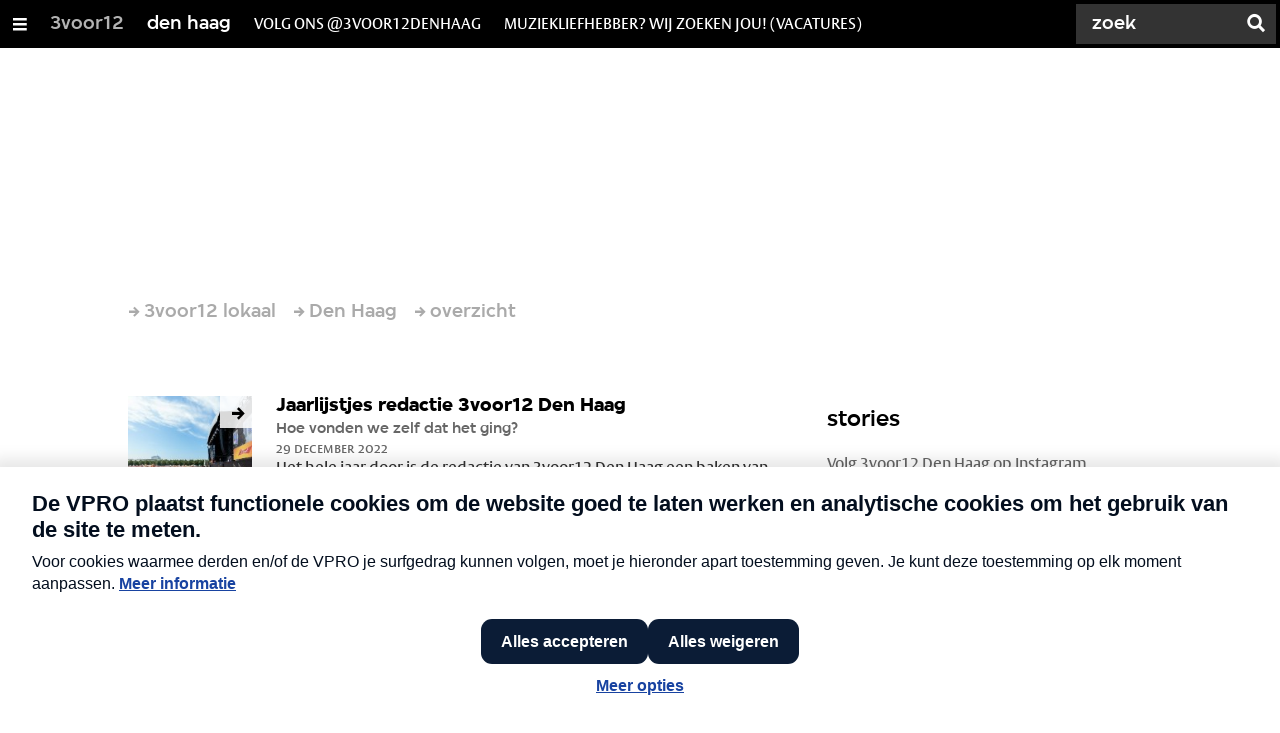

--- FILE ---
content_type: text/html;charset=UTF-8
request_url: https://3voor12.vpro.nl/lokaal/den-haag/artikelen/overzicht/2022.html
body_size: 13834
content:

<!DOCTYPE html>
<html lang="nl" class="primary-black logo-black">

<head>



    <title>2022 - Den Haag  - 3voor12</title>

    <meta charset="utf-8" >
    <meta name="viewport" content="width=device-width, initial-scale=1, maximum-scale=1">

    <meta http-equiv="x-ua-compatible" content="IE=edge">

    <script>
        window.VPRO_JS_BASE_PATH = "/.resources/vpro/themes/vpronl/js/";
        window.VPRO_MAGNOLIA_VERSION = "6.24.4";
    </script>






    <meta name="description" content="">

        <meta name="robots" content="all"/>

        <link rel="canonical" href="https://3voor12.vpro.nl/lokaal/den-haag/artikelen/overzicht/2022.html"/>




<meta property="og:title" content="2022 - Den Haag " />
<meta property="og:url" content="https://3voor12.vpro.nl/lokaal/den-haag/artikelen/overzicht/2022.html" />
<meta property="og:site_name" content="3voor12" />
<meta property="og:type" content="article" />
<meta property="og:locale" content="nl_NL" />
<meta property="twitter:card" content="summary_large_image" />
<meta property="twitter:site" content="@3voor12" />
<meta property="twitter:domain" content="3voor12.vpro.nl" />

    <meta name="domain:js" content="https://js.vpro.nl">
    <meta name="url:cas_server" content="">
    <meta name="url:cas_login" content="">
    <meta name="url:cas_logout" content="">



    <meta name="domain:npo-cookie-js" content="//cookie.vpro.nl/sites/VPRO/vpro.nl/ccm-wrapper_v1.1.js">
    <meta name="version:js" content="1.95">


    <meta name="site:api_profile" content="3voor12">
    <meta name="site:context" content="">
    <meta name="site:environment" content="productie">
    <meta name="site:paywall" content="false">
    <meta name="site:player_profile" content="3voor12">
    <meta name="site:root" content="/">

    <meta name="site:scheme" content="black">


    <meta name="site:ster" content="3voor12">
    <meta name="site:useraccounts" content="false">


    <meta property="fb:pages" content="38957713985" /> 
    <meta property="fb:pages" content="1514359382205347" /> 
    <meta property="fb:pages" content="146430658751826"> 
    <meta property="fb:pages" content="665910933577776"> 
    <meta property="fb:pages" content="307443277976"> 




            <meta name="url:dynamic_tag_page" content="/tag~tagstring~.html">

            <meta name="url:dynamic_update_page" content="/update~updateid~.html">


            <meta name="url:dynamic_author_page" content="/auteur~authorid~.html">


            <meta name="url:dynamic_media_page" content="/speel~mediaid~.html">


        <meta name="google-site-verification" content="m1Am7Celuy7CZSq_9okH4VCAz9pupEVBYmG0CiDQgPw" />

        <meta name="site:googleTagManagerId" content="GTM-TQ8LMS9" />







        <link
          href="/.resources/vpro/themes/vpronl/fonts/vpro_vesta/font.css"
          media="screen, projection, print"
          rel="preload"
          as="style"
          onload="this.onload=null;this.rel='stylesheet'"
        >



        <link
          href="/.resources/vpro/themes/vpronl/fonts/simplistic_sans/font.css"
          media="screen, projection, print"
          rel="preload"
          as="style"
          onload="this.onload=null;this.rel='stylesheet'"
        >



        <link
          href="/.resources/vpro/themes/vpronl/fonts/iconfont/1.22/font.css"
          media="screen, projection, print"
          rel="preload"
          as="style"
          onload="this.onload=null;this.rel='stylesheet'"
        >



        <link
          href="/.resources/vpro/themes/3v12/css/style.css"
          media="screen, projection, print"
          rel="stylesheet"
          as=""
          onload=""
        >





    <link rel="shortcut icon" type="image/ico" href="/.resources/vpro/favicons/3v12/favicon.ico"/>


    <script>
        (function () {
            try {
                window.VPRO_PIANOANALYTICS_TAGS = {"page":"2022","page_chapter1":"lokaal","page_chapter2":"den_haag","page_chapter3":"artikelen","platform":"site","c_nmo_02":0,"programma":"3voor12","publication_date":1640599624,"cms_id":"15ca6e1c-762c-4573-856e-d5c4d828912e"};
                window.VPRO_PIANOANALYTICS_LEVEL1 = 629898;
                window.VPRO_PIANOANALYTICS_BRAND = '3voor12';
            } catch ( e ) {
                throw new Error( 'Error initializing Piano analytics values' );
            }
        })();
    </script>


<script>
    // see https://npotag.npo-data.nl/docs/index.html for documentation on NPOTag
    // NPOTag replaces a mix op PianoAnalytics + NPO per february 2025
    // we decided not to change the PianoAnalytics naming because MGNL will be deleted per 2026

    let tag;

    function onTagReady() {
        let environment = 'dev';
                    environment = 'prod';

        if (typeof VPRO_PIANOANALYTICS_LEVEL1 !== 'undefined' &&
          !isNaN(VPRO_PIANOANALYTICS_LEVEL1) &&
          VPRO_PIANOANALYTICS_LEVEL1 > 0
        ) {
            const tagConfig = {
                brand: VPRO_PIANOANALYTICS_BRAND || 'VPRO',
                brand_id: VPRO_PIANOANALYTICS_LEVEL1 || 0,
                platform: VPRO_PIANOANALYTICS_TAGS.platform,
                platform_version: VPRO_MAGNOLIA_VERSION,
                environment: environment,
            };

            const pageObject = {
                page: VPRO_PIANOANALYTICS_TAGS.page || '',
                chapter_1: VPRO_PIANOANALYTICS_TAGS.page_chapter1 || '',
                chapter_2: VPRO_PIANOANALYTICS_TAGS.page_chapter2 || '',
                chapter_3: VPRO_PIANOANALYTICS_TAGS.page_chapter3 || '',
            };

            tag = npotag.newTag(tagConfig, [
                npotag.newGovoltePlugin(),
                npotag.newATInternetPlugin(),
            ]);

            const tracker = npotag.newPageTracker(tag, pageObject);
            tracker.pageView();
        }
    }
</script>

    <script src="https://npotag.npo-data.nl/prod/npo-tag.js" async onload="onTagReady()"></script>










        <!-- Google Tag Manager -->
        <script>
            window.googleAnalyticsOrTagManager = 'gtm';

                (function (w, d, s, l, i) {
                    w[l] = w[l] || [];
                    w[l].push({
                        'gtm.start': new Date().getTime(), event: 'gtm.js'
                    });
                    var f = d.getElementsByTagName(s)[0],
                            j = d.createElement(s), dl = l != 'dataLayer' ? '&l=' + l : '';
                    j.async = true;
                    j.id = 'gtm_script';
                    j.src = 'https://www.googletagmanager.com/gtm.js?id=' + i + dl;
                    f.parentNode.insertBefore(j, f);
                })(window, document, 'script', 'dataLayer', 'GTM-TQ8LMS9');

            var pageType = 'section/news';
            if (pageType) {
                window.dataLayer.push({'pageType': pageType});
                window.dataLayer.push({'dimension1': pageType});
            }

            var uuid = '15ca6e1c-762c-4573-856e-d5c4d828912e';

            if (uuid) {
                var crid = 'crid://vpro/website/' + uuid;
                window.dataLayer.push({'crid': crid});
                window.dataLayer.push({'dimension2': crid});
            }


        </script>
        <!-- End Google Tag Manager -->

</head>

    <body
      class="
              theme-white
              navigation-overlay-active navbar-active navbar-visible 
             
             
             
            "
    >

<nav id="navbar-container"
class="navbar-show subsite-navbar navbar-no-scrollinteraction">
<div id="navbar-header">
<div class="navbar-header-hamburger">
<div class="navbar-controls-hover">
<button class="glyph glyph-navigation"
aria-label="Open/Sluit Menu"
></button>
</div>
<div class="navbar-controls-click">
<button class="glyph glyph-navigation" aria-label="Open Menu"></button>
<button class="navbar-controls-click glyph glyph-close"
aria-label="Sluit Menu"
></button>
<div class="navbar-sitename"></div>
</div>
</div>
<ul class="navbar-toplevel">
<li class="navbar-toplevel-item">
<a
class="navbar-toplevel-link"
href="/"
data-gtm-attr-value="Den Haag -navbar-link-3voor12"
data-gtm-attr-name="internalLink"
>3voor12</a>
<ul class="navbar-sublevel">
<li class="navbar-sublevel-item">
<a
class="navbar-sublevel-link"
href="/"
>
home
</a>
</li>
<li class="navbar-sublevel-item">
<a
class="navbar-sublevel-link"
href="/artikelen.html"
>
Stories
</a>
</li>
<li class="navbar-sublevel-item">
<a
class="navbar-sublevel-link"
href="/media/overzicht/audio/radio.html"
>
Radio
</a>
</li>
<li class="navbar-sublevel-item">
<a
class="navbar-sublevel-link"
href="/media.html"
>
Audio en video
</a>
</li>
<li class="navbar-sublevel-item">
<a
class="navbar-sublevel-link"
href="/lokaal.html"
>
Lokaal
</a>
</li>
<li class="navbar-sublevel-item">
<a
class="navbar-sublevel-link"
href="/service.html"
>
FAQ
</a>
</li>
</ul>
</li>
<li class="navbar-toplevel-item">
<a
class="navbar-toplevel-link"
href="/lokaal/den-haag.html"
data-gtm-attr-value="Den Haag -navbar-link-den haag"
data-gtm-attr-name="internalLink"
>den haag</a>
<ul class="navbar-sublevel">
<li class="navbar-sublevel-item">
<a
class="navbar-sublevel-link"
href="/lokaal/den-haag.html"
>
home
</a>
</li>
<li class="navbar-sublevel-item">
<a
class="navbar-sublevel-link"
href="/lokaal/den-haag/artikelen.html"
>
Stories
</a>
</li>
<li class="navbar-sublevel-item">
<a
target="_top" class="navbar-sublevel-link" href="https://3voor12.vpro.nl/tag~ohjajoh~.html"
>
Oh Ja Joh?!
</a>
</li>
<li class="navbar-sublevel-item">
<a
class="navbar-sublevel-link"
href="/lokaal/den-haag/haagse-concertagenda.html"
>
Concert- en festivalagenda
</a>
</li>
<li class="navbar-sublevel-item">
<a
class="navbar-sublevel-link"
href="/lokaal/den-haag/vacature.html"
>
Vacatures
</a>
</li>
<li class="navbar-sublevel-item">
<a
class="navbar-sublevel-link"
href="/lokaal/den-haag/over-3voor12-den-haag.html"
>
Over 3voor12 Den Haag
</a>
</li>
</ul>
</li>
<li class="navbar-toplevel-item">
<a
class="navbar-toplevel-link"
href="/lokaal/den-haag.html"
data-gtm-attr-value="Den Haag -navbar-link-volg ons @3voor12denhaag"
data-gtm-attr-name="internalLink"
>volg ons @3voor12denhaag</a>
<ul class="navbar-sublevel">
<li class="navbar-sublevel-item">
<a
target="_top" class="navbar-sublevel-link" href="https://www.instagram.com/3voor12denhaag/"
>
Instagram | @3voor12DenHaag
</a>
</li>
<li class="navbar-sublevel-item">
<a
target="_top" class="navbar-sublevel-link" href="https://www.facebook.com/3VOOR12DenHaag"
>
Facebook | 3VOOR12DenHaag
</a>
</li>
<li class="navbar-sublevel-item">
<a
target="_top" class="navbar-sublevel-link" href="https://open.spotify.com/playlist/08CCZHkBxtSwBZzG7ihwSQ?si=677ade0bec30424d"
>
Spotify | #muziekuitdehofstad
</a>
</li>
<li class="navbar-sublevel-item">
<a
class="navbar-sublevel-link"
href="/lokaal/den-haag/over-3voor12-den-haag.html"
>
Contact met de redactie
</a>
</li>
</ul>
</li>
<li class="navbar-toplevel-item">
<a
class="navbar-toplevel-link"
href="/lokaal/den-haag/vacature.html"
data-gtm-attr-value="Den Haag -navbar-link-muziekliefhebber? wij zoeken jou! (vacatures)"
data-gtm-attr-name="internalLink"
>muziekliefhebber? wij zoeken jou! (vacatures)</a>
<ul class="navbar-sublevel">
<li class="navbar-sublevel-item">
<a
class="navbar-sublevel-link"
href="/lokaal/den-haag/vacature.html"
>
Vacature: Schrijver
</a>
</li>
<li class="navbar-sublevel-item">
<a
class="navbar-sublevel-link"
href="/lokaal/den-haag/vacature.html"
>
Vacature: fotograaf
</a>
</li>
<li class="navbar-sublevel-item">
<a
class="navbar-sublevel-link"
href="/lokaal/den-haag/vacature.html"
>
Vacature: planner
</a>
</li>
<li class="navbar-sublevel-item">
<a
class="navbar-sublevel-link"
href="/lokaal/den-haag/vacature.html"
>
Vacature: eindredacteur
</a>
</li>
<li class="navbar-sublevel-item">
<a
class="navbar-sublevel-link"
href="/lokaal/den-haag/vacature.html"
>
Vacature: socials-expert
</a>
</li>
</ul>
</li>
<!-- navigation-overlay-footer.ftl -->
<div class="navbar-footer-container">
<div class="navbar-footer">
<div class="navbar-footer-link-container">
<!-- navigation-overlay-footer-area.ftl -->
<div class="navbar-footer-link">
<div class="col col-3-1">
<div class="footer-text-image">
<div class="footer-text-image-content">
<a href="https://open.spotify.com/playlist/08CCZHkBxtSwBZzG7ihwSQ?si=2775a901424d4dd7" class="footer-text-image-link">
<img loading="lazy" decoding="async" class="footer-text-image-image" src="/dam/jcr:99f15d62-8e5d-41d3-8ab9-142fe5ee2131/icon-24-spotify-mono.png" alt="3voor12 Den Haag #muziekuitdehofstad" title="3voor12 Den Haag #muziekuitdehofstad" />
</a>
</div>
</div>
</div>
</div>
<div class="navbar-footer-link">
<div class="col col-3-1">
<div class="footer-text-image">
<div class="footer-text-image-content">
<a href="https://www.instagram.com/3voor12denhaag/" class="footer-text-image-link">
<img loading="lazy" decoding="async" class="footer-text-image-image" src="/dam/jcr:71fd4328-b063-4547-bf59-51bd046132ea/icon-24-instagram-mono.png" alt="@3voor12Den Haag op Instagram" title="@3voor12Den Haag op Instagram" />
</a>
</div>
</div>
</div>
</div>
<div class="navbar-footer-link">
<div class="col col-3-1">
<div class="footer-text-image">
<div class="footer-text-image-content">
<a href="https://www.facebook.com/3VOOR12DenHaag" class="footer-text-image-link">
<img loading="lazy" decoding="async" class="footer-text-image-image" src="/dam/jcr:b6a5b163-2a9e-40a2-bb7c-4e806c9a80c8/icon-24-facebook-mono.png" alt="3voor12 Den Haag op Facebook" title="3voor12 Den Haag op Facebook" />
</a>
</div>
</div>
</div>
</div>
<div class="navbar-footer-link">
<div class="col col-3-1">
<div class="footer-text-image">
<div class="footer-text-image-content">
<a href="https://3voor12.vpro.nl/lokaal/den-haag/over-3voor12-den-haag.html" class="footer-text-image-link">
<img loading="lazy" decoding="async" class="footer-text-image-image" src="/dam/jcr:f940d795-9fdc-4d8b-9159-eef2a644bcfe/icon-24-email-mono.png" alt="Contact met de redactie" title="Contact met de redactie" />
</a>
</div>
</div>
</div>
</div>
<div class="navbar-footer-link">
<div class="col col-3-1">
<div class="footer-text-image">
<div class="footer-text-image-content">
<a href="https://rs.vpro.nl/v3/api/feeds/3voor12/section/3voor12%20Den%20Haag" class="footer-text-image-link">
<img loading="lazy" decoding="async" class="footer-text-image-image" src="/dam/jcr:4ab331e7-d416-450b-9842-57818bf87e41/icon-24-rss-mono.png" alt="3voor12 Den Haag RSS-feed" title="3voor12 Den Haag RSS-feed" />
</a>
</div>
</div>
</div>
</div>
<!-- /navigation-overlay-footer-area.ftl -->
</div>
</div>
</div>
<!-- navigation-overlay-footer.ftl -->
</ul>
<div class="navbar-toplevel-extras">
<div class="navbar-toplevel-search">
<div class="navbar-controls-hover">
<form class="navbar-toplevel-search-form" method="get" action="/zoeken.html">
<input class="navbar-toplevel-search-input"
type="text"
name="q"
placeholder="Zoek"
value=""
autocomplete="off"
aria-label="Zoek" />
</form>
<button class="glyph glyph-search"
aria-label="Zoek"
></button>
</div>
<span class="navbar-controls-click">
<i class="glyph glyph-search "></i>
<i class="glyph glyph-close navbar-toplevel-close-search"></i>
</span>
<div class="navbar-toplevel-search-suggest-container vas-suggestions"></div>
</div>
</div>
<div class="navbar-search-container">
<div class="navbar-search">
<div class="navbar-search-form-title">
Zoek
</div>
<form class="navbar-search-form" method="get" action="/zoeken.html">
<div class="navbar-search-form-container">
<div class="navbar-search-form-input-container">
<input class="navbar-search-form-input"
aria-label="Zoek"
type="text" name="q" value="" autocomplete="off" />
<div class="navbar-search-suggest-container vas-suggestions"></div>
</div>
<button class="navbar-search-form-submit"
aria-label="Zoek"
type="submit">
<span class="navbar-search-form-submit-label">Zoek</span>
<i class="navbar-search-form-submit-glyph glyph glyph-search glyph-color-white"></i>
</button>
</div>
</form>
</div>
</div>
</div>
<div class="navbar-container-background"></div>
</nav>
<!-- page with active campaign : none -->
<!-- page with disabled campaign : none -->
<div id="loading-overlay" class="generic-overlay component-theme bg-black" data-open-class="generic-overlay-open">
<div class="generic-overlay-backdrop bg-black" data-action="close"></div>
<div class="generic-overlay-container">
<div class="generic-overlay-content" data-type="content">
<div class="generic-overlay-loader theme-loader"></div>
</div>
</div>
</div>
<header class="simple-header simple-">
<div class="simple-header-images bg-darkblack ">
<!-- Replace by using model.headerImagesMetadata which is a list of imageMetadata -->
</div>
<div class="logo-container">
<div class="site-logo lazy-background-image" data-image="/dam/jcr:4f51e1d8-973b-4fa7-b361-f03d96537e24/logo-3voor12-den-haag.png"></div>
<div class="simple-header-home-link-container grid">
<a class="simple-header-home-link" href="/lokaal/den-haag.html"></a>
</div>
</div>
</header>
<section class="simple-platform"></section>
<main role="main" class="main news-overview-main">
<div class="grid theme-background">
<nav aria-label="Breadcrumb" class="breadcrumb-content">
<h4 class="breadcrumb-title">U bent hier:</h4>
<div class="breadcrumb-list-container" data-overflow-parent="breadcrumb-list-overflow">
<ol class="breadcrumb-list" data-overflow="" vocab="http://schema.org/" typeof="BreadcrumbList">
<li property="itemListElement" typeof="ListItem">
<a property="item" typeof="WebPage" href="/lokaal.html" class="breadcrumb-link">
<span property="name"> 3voor12 lokaal </span>
</a>
<meta property="position" content="1" />
</li>
<li property="itemListElement" typeof="ListItem">
<a property="item" typeof="WebPage" href="/lokaal/den-haag.html" class="breadcrumb-link">
<span property="name"> Den Haag </span>
</a>
<meta property="position" content="2" />
</li>
<li property="itemListElement" typeof="ListItem">
<a property="item" typeof="WebPage" href="/lokaal/den-haag/artikelen/overzicht.html" class="breadcrumb-link">
<span property="name"> overzicht </span>
</a>
<meta property="position" content="3" />
</li>
</ol>
</div>
</nav>
<div class="grid-gutter">
<div class="col col-3-2">
<h1 class="news-overview-title h2 theme-title "></h1>
<div class="news-overview">
<ul id="browsable-news-overview" class="overview">
<li>
<a class="complex-teaser overview-link
complex-teaser-type-article"
href="/lokaal/den-haag/artikelen/overzicht/2022/december/Jaarlijstje-redactie-3voor12-Den-Haag.html"
title="Jaarlijstjes redactie 3voor12 Den Haag - Hoe vonden we zelf dat het ging?"
>
<div class="complex-teaser-meta">
<div class="complex-teaser-image-container">
<div class="complex-teaser-image ">
<img loading="lazy" decoding="async" src="/.imaging/mte/3v12/vtkteaser-complex/dam/3voor12-lokaal-den-haag/den-haag/2022/juni/Parkpop22/Parkpop_Maarten/2022061216_00_483859.jpg/jcr:content/2022061216_00_483859.jpg" />
</div>
<span class="complex-teaser-type-icon"><i class="icon sprite-medium"></i></span>
</div>
</div>
<div class="complex-teaser-content">
<article>
<h4 class="complex-teaser-title theme-title ">Jaarlijstjes redactie 3voor12 Den Haag </h4>
<strong class="complex-teaser-kicker h6 theme-subtitle ">Hoe vonden we zelf dat het ging?</strong>
<div class="complex-teaser-data data theme-data ">29 december 2022</div>
<p class="complex-teaser-summary theme-text ">Het hele jaar door is de redactie van 3voor12 Den Haag een baken van objectiviteit. Elk woord wordt op de weegschaal gelegd en iedere mening wordt besproken voor deze online gaat. Daarmee zorgen wij ervoor dat elke vorm van vriendjespolitiek, elke persoonlijke vete en iedere onnodig kritische noot de publicatie niet haalt. Echter mag de redactie één keer in het jaar diens eigen wansmaak spuien, als we onze jaarlijstjes presenteren. Die lijstjes lees je hier. </p>
</article>
</div>
</a>
</li>
<li>
<a class="complex-teaser overview-link
complex-teaser-type-article"
href="/lokaal/den-haag/artikelen/overzicht/2022/Oh-Ja-Joh-/Oh-Ja-Joh---Met-Jelle-Scholtes.html"
title="Oh Ja Joh?! Met Jelle Scholtes - Bekende Haagse koppen in de schijnwerpers"
>
<div class="complex-teaser-meta">
<div class="complex-teaser-image-container">
<div class="complex-teaser-image ">
<img loading="lazy" decoding="async" src="/.imaging/mte/3v12/vtkteaser-complex/dam/3voor12-lokaal-den-haag/den-haag/2022/Oh-Ja-Joh/OJJ-Jelle-Scholtes/2022121712_25_302775.jpg/jcr:content/2022121712_25_302775.jpg" />
</div>
<span class="complex-teaser-type-icon"><i class="icon sprite-medium"></i></span>
</div>
</div>
<div class="complex-teaser-content">
<article>
<h4 class="complex-teaser-title theme-title ">Oh Ja Joh?! Met Jelle Scholtes </h4>
<strong class="complex-teaser-kicker h6 theme-subtitle ">Bekende Haagse koppen in de schijnwerpers</strong>
<div class="complex-teaser-data data theme-data ">23 december 2022</div>
<p class="complex-teaser-summary theme-text ">Eind 2022 was een drukke periode voor zanger en gitarist Jelle Scholtes van de stoner fuzzrock band Baardvader: de release van tweede album ‘Foolish Fires’, een zelf georganiseerde stonerrockavond in het PAARD en veel optredens tijdens het grootste rondreizende festival van Nederland, de Popronde. Maar wat schuilt er achter dat wapperende haar? Kan hij pootje over op de schaatsbaan? Waarom vindt de rocker Den Haag niet de rockstad van Nederland? Op een zeer koude gladde zaterdagmiddag spreken we de frontman bij de verwarming in zijn woning en legden we hem met een Kyuss plaat op de achtergrond aan de Oh Ja Joh?! vragenlijst voor. </p>
</article>
</div>
</a>
</li>
<li>
<a class="complex-teaser overview-link
complex-teaser-type-article"
href="/lokaal/den-haag/artikelen/overzicht/2022/Oh-Ja-Joh-/Oh-Ja-Joh---Met-Benito.html"
title="Oh Ja Joh?! Met Benito - Bekende Haagse koppen in de schijnwerpers"
>
<div class="complex-teaser-meta">
<div class="complex-teaser-image-container">
<div class="complex-teaser-image ">
<img loading="lazy" decoding="async" src="/.imaging/mte/3v12/vtkteaser-complex/dam/3voor12-lokaal-den-haag/den-haag/2022/Oh-Ja-Joh/OJJ-J-Benito/JBenito_-_OhJaJoh_20221206_-_Stephan_C_Kaffa_014.jpg/jcr:content/JBenito_-_OhJaJoh_20221206_-_Stephan_C_Kaffa_014.jpg" />
</div>
<span class="complex-teaser-type-icon"><i class="icon sprite-medium"></i></span>
</div>
</div>
<div class="complex-teaser-content">
<article>
<h4 class="complex-teaser-title theme-title ">Oh Ja Joh?! Met Benito </h4>
<strong class="complex-teaser-kicker h6 theme-subtitle ">Bekende Haagse koppen in de schijnwerpers</strong>
<div class="complex-teaser-data data theme-data ">8 december 2022</div>
<p class="complex-teaser-summary theme-text ">Vandaag een Oh Ja Joh?! met Benito. Eerst stond de rapper bekend als J. Benito, maar die J heeft hij een tijdje geleden laten vallen. De muzikant, met het hart op de tong, draait al een tijdje mee in de Haagse hiphopscene en stond onder andere op The LIFE I LIVE en Bevrijdingsfestival. Maar wij willen natuurlijk weten waarom de hond van zijn moeder Lindy heet en wat er nou precies gebeurde op zijn twintigste verjaardag in Meijendel. Terwijl Marokko met strafschoppen Spanje versloeg en vanachter een Irish Coffee, sprak Benito ons toe.</p>
</article>
</div>
</a>
</li>
<li>
<a class="complex-teaser overview-link
complex-teaser-type-article"
href="/lokaal/den-haag/artikelen/overzicht/2022/december/Wodan-Boys-slopen-PAARD.html"
title="Wodan Boys slopen PAARD - Tommy, Mikkie B, Olly en Timo zijn klaar om ieder festival plat te spelen"
>
<div class="complex-teaser-meta">
<div class="complex-teaser-image-container">
<div class="complex-teaser-image ">
<img loading="lazy" decoding="async" src="/.imaging/mte/3v12/vtkteaser-complex/dam/3voor12-lokaal-den-haag/den-haag/2022/december/Woday-Boys-Paard-Yevhen-Kuzmenko/Woday-Boys-Paard-Yevhen-Kuzmenko/Wodan-Boys-cover-Yevhen-Kuzmenko.jpg/jcr:content/Wodan%20Boys%20cover-Yevhen%20Kuzmenko.jpg" />
</div>
<span class="complex-teaser-type-icon"><i class="icon sprite-medium"></i></span>
</div>
</div>
<div class="complex-teaser-content">
<article>
<h4 class="complex-teaser-title theme-title ">Wodan Boys slopen PAARD </h4>
<strong class="complex-teaser-kicker h6 theme-subtitle ">Tommy, Mikkie B, Olly en Timo zijn klaar om ieder festival plat te spelen</strong>
<div class="complex-teaser-data data theme-data ">3 december 2022</div>
<p class="complex-teaser-summary theme-text ">Een paar weken geleden schreven we dat het niet Haagser wordt dan Goldband in PAARD. Na het optreden van Wodan Boys weten we dat niet meer helemaal zeker. Neem alleen al de bandnaam, uit een sketch van Van Kooten en De Bie. Of de algehele houding van geen gezeik, gewoon knallen. Want dat doen de vier heren in de volle Kleine Zaal. En dan hebben we het nog niet eens over de mat van Timo gehad.</p>
</article>
</div>
</a>
</li>
<li>
<a class="complex-teaser overview-link
complex-teaser-type-article"
href="/lokaal/den-haag/artikelen/overzicht/2022/december/Interview-wethouder-Saskia-Bruines.html"
title=""Ik zie het als mijn taak om het geluid van de stad tot uiting te brengen." - Wethouder Bruines over Popstad Den Haag, personeelstekorten, het nachtleven en broedplaatsen"
>
<div class="complex-teaser-meta">
<div class="complex-teaser-image-container">
<div class="complex-teaser-image ">
<img loading="lazy" decoding="async" src="/.imaging/mte/3v12/vtkteaser-complex/dam/3voor12-lokaal-den-haag/den-haag/2022/december/Bruines/Bruines/Interview-2---2022110912_31_189883.jpg/jcr:content/Interview%202%20-%202022110912_31_189883.jpg" />
</div>
<span class="complex-teaser-type-icon"><i class="icon sprite-medium"></i></span>
</div>
</div>
<div class="complex-teaser-content">
<article>
<h4 class="complex-teaser-title theme-title ">"Ik zie het als mijn taak om het geluid van de stad tot uiting te brengen." </h4>
<strong class="complex-teaser-kicker h6 theme-subtitle ">Wethouder Bruines over Popstad Den Haag, personeelstekorten, het nachtleven en broedplaatsen</strong>
<div class="complex-teaser-data data theme-data ">2 december 2022</div>
<p class="complex-teaser-summary theme-text ">Op 27 september benoemde de gemeenteraad van Den Haag, als een van de laatsten in Nederland, het nieuwe college na de Gemeenteraadsverkiezingen van 16 maart 2022. Saskia Bruines werd wethouder Financiën, Cultuur en Economie. Na een kleine twee maanden was het tijd om kennis te maken en de wethouder te vragen naar haar plannen voor Popstad Den Haag, personeelstekorten, het nachtleven en broedplaatsen. Het nachtleven en Haagse oppositiepartijen reageren.</p>
</article>
</div>
</a>
</li>
<li>
<a class="complex-teaser overview-link
complex-teaser-type-article"
href="/lokaal/den-haag/artikelen/overzicht/2022/december/Goldband-straaljager-raast-over-uitzinnig-PAARD.html"
title="Goldband-straaljager raast over uitzinnig PAARD - Thuiswedstrijd voor de boys van goud"
>
<div class="complex-teaser-meta">
<div class="complex-teaser-image-container">
<div class="complex-teaser-image ">
<img loading="lazy" decoding="async" src="/.imaging/mte/3v12/vtkteaser-complex/dam/3voor12-lokaal-den-haag/den-haag/2022/december/Goldband_Paard/IMG_6218.jpg/jcr:content/IMG_6218.jpg" />
</div>
<span class="complex-teaser-type-icon"><i class="icon sprite-medium"></i></span>
</div>
</div>
<div class="complex-teaser-content">
<article>
<h4 class="complex-teaser-title theme-title ">Goldband-straaljager raast over uitzinnig PAARD </h4>
<strong class="complex-teaser-kicker h6 theme-subtitle ">Thuiswedstrijd voor de boys van goud</strong>
<div class="complex-teaser-data data theme-data ">2 december 2022</div>
<p class="complex-teaser-summary theme-text ">Goldband in PAARD. Dat is thuiskomen. Op verschillende festivalpodia werd deze zomer al met de groengele stadsvlaggen (en die van Scheveningen) gewapperd, maar zelden smaakte ‘Mijn stad’ zo puur als vanavond in een uitverkocht PAARD. De zaal ging gretig mee in de ontwapenende energie en zong uit volle borst mee met liedjes die al zo diep zijn verinnerlijkt dat de ogen gesloten blijven. Goldband raakte vanavond een essentiële snaar. Een snaar die de hele stad en alle buurten omspant en bijeenbindt. De Haagse snaar.</p>
</article>
</div>
</a>
</li>
<li>
<a class="complex-teaser overview-link
complex-teaser-type-article"
href="/lokaal/den-haag/artikelen/overzicht/2022/december/Daytime-Lingerie-geeft-zich-bloot.html"
title="Daytime Lingerie geeft zich bloot - “We grijpen elke kans die we krijgen keihard aan”"
>
<div class="complex-teaser-meta">
<div class="complex-teaser-image-container">
<div class="complex-teaser-image ">
<img loading="lazy" decoding="async" src="/.imaging/mte/3v12/vtkteaser-complex/dam/3voor12-lokaal-den-haag/den-haag/2022/december/Daytime-Lingerie-persfoto-s/daytimelingerie_persfoto4.jpg/jcr:content/daytimelingerie_persfoto4.jpg" />
</div>
<span class="complex-teaser-type-icon"><i class="icon sprite-medium"></i></span>
</div>
</div>
<div class="complex-teaser-content">
<article>
<h4 class="complex-teaser-title theme-title ">Daytime Lingerie geeft zich bloot </h4>
<strong class="complex-teaser-kicker h6 theme-subtitle ">“We grijpen elke kans die we krijgen keihard aan”</strong>
<div class="complex-teaser-data data theme-data ">2 december 2022</div>
<p class="complex-teaser-summary theme-text ">Ruig, energiek en meeslepend. Denk Blink 182 met een vleugje romantiek en melancholie en de hardst beukende drums die je in tijden hebt gehoord. Daytime Lingerie is dit jaar uit de krochten van de internationale studentenwereld verrezen en heeft de ladder van de Haagse scene in rap tempo beklommen. Na meerdere singlereleases en shows bij o.a. Sniester en de Zwarte Ruiter was het dus hoogst tijd om eens kennis te maken. We spraken het viertal in The Fiddler − de mannen schijnen een zwak te hebben voor pubs − over hun eerste EP, die vandaag het levenslicht ziet.</p>
</article>
</div>
</a>
</li>
<li>
<a class="complex-teaser overview-link
complex-teaser-type-article"
href="/lokaal/den-haag/artikelen/overzicht/2022/december/3voor12-Den-Haag-adventskalender-2022.html"
title="3voor12 Den Haag adventskalender - De beste verhalen nog een keer"
>
<div class="complex-teaser-meta">
<div class="complex-teaser-image-container">
<div class="complex-teaser-image ">
<img loading="lazy" decoding="async" src="/.imaging/mte/3v12/vtkteaser-complex/dam/3voor12-lokaal-den-haag/den-haag/2022/december/adventsheader-3voor12-den-haag.jpg/jcr:content/adventsheader%203voor12%20den%20haag.jpg" />
</div>
<span class="complex-teaser-type-icon"><i class="icon sprite-medium"></i></span>
</div>
</div>
<div class="complex-teaser-content">
<article>
<h4 class="complex-teaser-title theme-title ">3voor12 Den Haag adventskalender </h4>
<strong class="complex-teaser-kicker h6 theme-subtitle ">De beste verhalen nog een keer</strong>
<div class="complex-teaser-data data theme-data ">1 december 2022</div>
<p class="complex-teaser-summary theme-text ">Dit is dé 3voor12 Den Haag adventskalender. Iedere dag, tot en met 24 december 2022, een vakje met daarachter een artikel van lang en minder lang geleden. Een artikel dat we om de een of andere reden opnieuw willen oprakelen. De redenen lopen uiteen: misschien is de artiest nu immens populair, misschien zit er een maatschappelijk haakje aan en misschien vonden we het gewoon een leuk stuk. Ons kerstcadeautje aan jullie.</p>
</article>
</div>
</a>
</li>
<li>
<a class="complex-teaser overview-link
complex-teaser-type-article"
href="/lokaal/den-haag/artikelen/overzicht/2022/december/OONA-X-AVA-NOVA.html"
title="AVA NOVA X OONA brengen samen een single uit - "Het is AVA NOVA en OONA, of OONA en AVA NOVA, de volgorde maakt niet uit""
>
<div class="complex-teaser-meta">
<div class="complex-teaser-image-container">
<div class="complex-teaser-image ">
<img loading="lazy" decoding="async" src="/.imaging/mte/3v12/vtkteaser-complex/dam/3voor12-lokaal-den-haag/den-haag/2022/december/ava-nova-oona/WhatsApp-Image-2022-11-25-at-00.24.49.jpeg/jcr:content/WhatsApp%20Image%202022-11-25%20at%2000.24.49.jpeg" />
</div>
<span class="complex-teaser-type-icon"><i class="icon sprite-medium"></i></span>
</div>
</div>
<div class="complex-teaser-content">
<article>
<h4 class="complex-teaser-title theme-title ">AVA NOVA X OONA brengen samen een single uit </h4>
<strong class="complex-teaser-kicker h6 theme-subtitle ">"Het is AVA NOVA en OONA, of OONA en AVA NOVA, de volgorde maakt niet uit"</strong>
<div class="complex-teaser-data data theme-data ">1 december 2022</div>
<p class="complex-teaser-summary theme-text ">Soms heb je van die samenwerkingen in de muziek die ontzettend voor de hand liggen, maar die je niet zo zeer aan hebt zien komen. Bijvoorbeeld de samenwerking van AVA NOVA met OONA. De ene een popartiest die al een tijdje op de deur klopt, de ander een producer&#8203;/&#8203;artiest die na een tijdje van de radar verdween. 25 november kwam de tweede single, genaamd ‘For A Moment’ van het tweetal uit, genoeg reden om even te kletsen over waar de samenwerking vandaan komt.</p>
</article>
</div>
</a>
</li>
<li>
<a class="complex-teaser overview-link
complex-teaser-type-article"
href="/lokaal/den-haag/artikelen/overzicht/2022/november/EP-release-Meyendel0.html"
title="Een warm welkom bij de EP-release van Meyendel - Lichtvoetige, Nederlandstalige indiefolk in de Barthkapel"
>
<div class="complex-teaser-meta">
<div class="complex-teaser-image-container">
<div class="complex-teaser-image ">
<img loading="lazy" decoding="async" src="/.imaging/mte/3v12/vtkteaser-complex/dam/3voor12-lokaal-den-haag/den-haag/2022/november/Meyendel-Foto-s/Meyendel_-_Barthkapel_20221127_-_JanRijk_IMG_2586.jpg/jcr:content/Meyendel_-_Barthkapel_20221127_-_JanRijk_IMG_2586.jpg" />
</div>
<span class="complex-teaser-type-icon"><i class="icon sprite-medium"></i></span>
</div>
</div>
<div class="complex-teaser-content">
<article>
<h4 class="complex-teaser-title theme-title ">Een warm welkom bij de EP-release van Meyendel </h4>
<strong class="complex-teaser-kicker h6 theme-subtitle ">Lichtvoetige, Nederlandstalige indiefolk in de Barthkapel</strong>
<div class="complex-teaser-data data theme-data ">28 november 2022</div>
<p class="complex-teaser-summary theme-text ">Op 27 november kwam de debuut-EP 'Ik Land Wel Weer' van Meyendel uit. Een kortspeler met vier poëtische Nederlandstalige indiefolksongs. Het duo, bestaande uit Ingmar Spaaij en Jesse Evers, heeft sinds de release van de eerste single een onstuimige groei doorgemaakt waar veel shows op bijzondere locaties gespeeld zijn. Wat wil je ook als je band is genoemd naar een van de mooiste stukken natuur die onze stad rijk is. Op een eveneens mooie plek wordt de release van de EP gehouden, namelijk in de Barthkapel, verstopt in een steegje aan de Brouwersgracht.</p>
</article>
</div>
</a>
</li>
<li>
<a class="complex-teaser overview-link
complex-teaser-type-article"
href="/lokaal/den-haag/artikelen/overzicht/2022/november/EP-release-Meyendel.html"
title="Een warm welkom bij de EP-release van Meyendel - Lichtvoetige, Nederlandstalige indiefolk in de Barthkapel"
>
<div class="complex-teaser-meta">
<div class="complex-teaser-image-container">
<div class="complex-teaser-image ">
<img loading="lazy" decoding="async" src="/.imaging/mte/3v12/vtkteaser-complex/dam/3voor12-lokaal-den-haag/den-haag/2022/november/Meyendel-Foto-s/Meyendel_-_Barthkapel_20221127_-_JanRijk_IMG_2586.jpg/jcr:content/Meyendel_-_Barthkapel_20221127_-_JanRijk_IMG_2586.jpg" />
</div>
<span class="complex-teaser-type-icon"><i class="icon sprite-medium"></i></span>
</div>
</div>
<div class="complex-teaser-content">
<article>
<h4 class="complex-teaser-title theme-title ">Een warm welkom bij de EP-release van Meyendel </h4>
<strong class="complex-teaser-kicker h6 theme-subtitle ">Lichtvoetige, Nederlandstalige indiefolk in de Barthkapel</strong>
<div class="complex-teaser-data data theme-data ">28 november 2022</div>
<p class="complex-teaser-summary theme-text ">Op 27 november kwam de debuut-EP 'Ik Land Wel Weer' van Meyendel uit. Een kortspeler met vier poëtische Nederlandstalige indiefolksongs. Het duo, bestaande uit Ingmar Spaaij en Jesse Evers, heeft sinds de release van de eerste single een onstuimige groei doorgemaakt waar veel shows op bijzondere locaties gespeeld zijn. Wat wil je ook als je band is genoemd naar een van de mooiste stukken natuur die onze stad rijk is. Op een eveneens mooie plek wordt de release van de EP gehouden, namelijk in de Barthkapel, verstopt in een steegje aan de Brouwersgracht.</p>
</article>
</div>
</a>
</li>
<li>
<a class="complex-teaser overview-link
complex-teaser-type-article"
href="/lokaal/den-haag/artikelen/overzicht/2022/december/EP-release-Meyendel.html"
title="Een warm welkom bij de EP-release van Meyendel - Lichtvoetige, Nederlandstalige indiefolk in de Barthkapel"
>
<div class="complex-teaser-meta">
<div class="complex-teaser-image-container">
<div class="complex-teaser-image ">
<img loading="lazy" decoding="async" src="/.imaging/mte/3v12/vtkteaser-complex/dam/3voor12-lokaal-den-haag/den-haag/2022/november/Meyendel-Foto-s/Meyendel_-_Barthkapel_20221127_-_JanRijk_IMG_2586.jpg/jcr:content/Meyendel_-_Barthkapel_20221127_-_JanRijk_IMG_2586.jpg" />
</div>
<span class="complex-teaser-type-icon"><i class="icon sprite-medium"></i></span>
</div>
</div>
<div class="complex-teaser-content">
<article>
<h4 class="complex-teaser-title theme-title ">Een warm welkom bij de EP-release van Meyendel </h4>
<strong class="complex-teaser-kicker h6 theme-subtitle ">Lichtvoetige, Nederlandstalige indiefolk in de Barthkapel</strong>
<div class="complex-teaser-data data theme-data ">28 november 2022</div>
<p class="complex-teaser-summary theme-text ">Op 27 november kwam de debuut-EP 'Ik Land Wel Weer' van Meyendel uit. Een kortspeler met vier poëtische Nederlandstalige indiefolksongs. Het duo, bestaande uit Ingmar Spaaij en Jesse Evers, heeft sinds de release van de eerste single een onstuimige groei doorgemaakt waar veel shows op bijzondere locaties gespeeld zijn. Wat wil je ook als je band is genoemd naar een van de mooiste stukken natuur die onze stad rijk is. Op een eveneens mooie plek wordt de release van de EP gehouden, namelijk in de Barthkapel, verstopt in een steegje aan de Brouwersgracht.</p>
</article>
</div>
</a>
</li>
<li>
<a class="complex-teaser overview-link
complex-teaser-type-article"
href="/lokaal/den-haag/artikelen/overzicht/2022/november/My-Girlfriend-singlerelease.html"
title="De poppy singlerelease My Girlfriend - Sterke shows van twee jonge bands"
>
<div class="complex-teaser-meta">
<div class="complex-teaser-image-container">
<div class="complex-teaser-image ">
<img loading="lazy" decoding="async" src="/.imaging/mte/3v12/vtkteaser-complex/dam/3voor12-lokaal-den-haag/den-haag/2022/november/My-Girlfriend-releaseshow-foto-s/On-stage-_-MyGirlfriend-_-Paardcafe_24-11-2022-_-Judith-Zandwijk_.jpg/jcr:content/On%20stage-_-MyGirlfriend-_-Paardcafe_24-11-2022-_-Judith%20Zandwijk_.jpg" />
</div>
<span class="complex-teaser-type-icon"><i class="icon sprite-medium"></i></span>
</div>
</div>
<div class="complex-teaser-content">
<article>
<h4 class="complex-teaser-title theme-title ">De poppy singlerelease My Girlfriend </h4>
<strong class="complex-teaser-kicker h6 theme-subtitle ">Sterke shows van twee jonge bands</strong>
<div class="complex-teaser-data data theme-data ">25 november 2022</div>
<p class="complex-teaser-summary theme-text ">De band My Girlfriend bestond een tijdje niet meer en toen kwamen ze weer terug, dat was al te lezen op onze site. Op 24 november vond in het Paardcafé de release van de nieuwe single plaats. In het voorprogramma speelde Jack The Owl, wat ook een groep is waar een kleine buzz omheen hangt. Geïnteresseerd als we zijn in Haagse muziek, togen wij naar het Paardcafé voor een biertje en een bak muziek.</p>
</article>
</div>
</a>
</li>
<li>
<a class="complex-teaser overview-link
complex-teaser-type-article"
href="/lokaal/den-haag/artikelen/overzicht/2022/Oh-Ja-Joh-/Oh-Ja-Joh---Met-Soeshiel-Sharma.html"
title="Oh Ja Joh?! Met Soeshiel Sharma - Bekende Haagse koppen in de schijnwerpers"
>
<div class="complex-teaser-meta">
<div class="complex-teaser-image-container">
<div class="complex-teaser-image ">
<img loading="lazy" decoding="async" src="/.imaging/mte/3v12/vtkteaser-complex/dam/3voor12-lokaal-den-haag/den-haag/2022/Oh-Ja-Joh/OJJ-Soeshiel-Sharma/SoeshielSharma_-_OhJaJoh_20221118_-_Stephan_C_Kaffa_001.jpg/jcr:content/SoeshielSharma_-_OhJaJoh_20221118_-_Stephan_C_Kaffa_001.jpg" />
</div>
<span class="complex-teaser-type-icon"><i class="icon sprite-medium"></i></span>
</div>
</div>
<div class="complex-teaser-content">
<article>
<h4 class="complex-teaser-title theme-title ">Oh Ja Joh?! Met Soeshiel Sharma </h4>
<strong class="complex-teaser-kicker h6 theme-subtitle ">Bekende Haagse koppen in de schijnwerpers</strong>
<div class="complex-teaser-data data theme-data ">25 november 2022</div>
<p class="complex-teaser-summary theme-text ">Soeshiel Sharma houdt van alles dat swingt. Hij drumt onder andere bij Scotown, Masalsa en Trafassi, maar begeleidt ook artiesten met band coaching. De niet Haags geboren – maar wel getogen alleskunner geeft ons een kijkje in zijn keuken. Van een plaat opnemen tussen de grootheden in New York tot het verzamelen van barbecues, ‘Soes’ komt eigenlijk tijd te kort. Met op de achtergrond het ritmisch getik van een herfstige regenbui, kletsen wij in het Koorenhuis met de drummer de Oh Ja Joh vragenlijst door. </p>
</article>
</div>
</a>
</li>
<li>
<a class="complex-teaser overview-link
complex-teaser-type-article"
href="/lokaal/den-haag/artikelen/overzicht/2022/november/My-Girlfriend.html"
title="De suikerbehoefte van My Girlfriend - "Ik wilde liedjes schrijven die leuk waren om live te spelen.""
>
<div class="complex-teaser-meta">
<div class="complex-teaser-image-container">
<div class="complex-teaser-image ">
<img loading="lazy" decoding="async" src="/.imaging/mte/3v12/vtkteaser-complex/dam/3voor12-lokaal-den-haag/den-haag/2022/november/My-Girlfriend-persfoto-s/My-GirlFriend-Studio-by-Judith-Zandwijk-5.jpg/jcr:content/___My%20GirlFriend-Studio%20by%20Judith%20Zandwijk-5.12627221068126798624.jpg" />
</div>
<span class="complex-teaser-type-icon"><i class="icon sprite-medium"></i></span>
</div>
</div>
<div class="complex-teaser-content">
<article>
<h4 class="complex-teaser-title theme-title ">De suikerbehoefte van My Girlfriend </h4>
<strong class="complex-teaser-kicker h6 theme-subtitle ">"Ik wilde liedjes schrijven die leuk waren om live te spelen."</strong>
<div class="complex-teaser-data data theme-data ">23 november 2022</div>
<p class="complex-teaser-summary theme-text ">Het heeft even geduurd, maar de uitspraken van Gijs Schouten over het nog bestaan van de band My Girlfriend, zijn eindelijk waarheid gebleken. Een aantal jaar was het stil rondom het drietal en leek het erop dat de leden zich op andere projecten hadden gefocust. Op donderdag 24 november komt de eerste single in jaren van de band uit tijdens de release in het Paardcafé. De bezetting is iets anders, Jeroen Dix heeft de plek achter de toetsen overgenomen, maar de energie van de band is nog onveranderd. </p>
</article>
</div>
</a>
</li>
<li>
<a class="complex-teaser overview-link
complex-teaser-type-article"
href="/lokaal/den-haag/artikelen/overzicht/2022/november/Diepe-romantiek-op-een-bedje-van-doom.html"
title="Diepe romantiek op een bedje van doom - Drie bands. Drie uur. Drie interpretaties van doom."
>
<div class="complex-teaser-meta">
<div class="complex-teaser-image-container">
<div class="complex-teaser-image ">
<img loading="lazy" decoding="async" src="/.imaging/mte/3v12/vtkteaser-complex/dam/3voor12-lokaal-den-haag/den-haag/2022/november/WhatsApp-Image-2022-11-19-at-08.15.50.jpeg/jcr:content/WhatsApp%20Image%202022-11-19%20at%2008.15.50.jpeg" />
</div>
<span class="complex-teaser-type-icon"><i class="icon sprite-medium"></i></span>
</div>
</div>
<div class="complex-teaser-content">
<article>
<h4 class="complex-teaser-title theme-title ">Diepe romantiek op een bedje van doom </h4>
<strong class="complex-teaser-kicker h6 theme-subtitle "> Drie bands. Drie uur. Drie interpretaties van doom.</strong>
<div class="complex-teaser-data data theme-data ">19 november 2022</div>
<p class="complex-teaser-summary theme-text ">De setting was perfect. De stad doordesemt met herfstige melancholie. De vergankelijkheid alomtegenwoordig. De lucht zwanger met petrichor en navenante sensaties. En tegen die achtergrond vond een perfect avondje jaren 90 deathdoom plaats in Musicon. Drie bands. Drie uur. Drie volle duiken in een recent verleden waarin niet alleen muziek een cruciale factor speelde, maar vooral de ziel. De drie bands – Illuster (NL), My Lament (BE) en Vetrar Draugurinn (NL) – maakten hun opwachting en leverden exact wat droefgeestig Den Haag op zo’n avond nodig had: dromerige doom met een warmbloedige, melodieuze omlijsting.</p>
</article>
</div>
</a>
</li>
<li>
<a class="complex-teaser overview-link
complex-teaser-type-article"
href="/lokaal/den-haag/artikelen/overzicht/2022/november/Smutfish-speelt-Lawnmower-Man-in-The-Grey-Space.html"
title="Smutfish steekt met Lawnmower Mind ver boven het maaiveld uit - Rauwe weemoed en emoties in de tochtige kelder van The Grey Space in the Middle"
>
<div class="complex-teaser-meta">
<div class="complex-teaser-image-container">
<div class="complex-teaser-image ">
<img loading="lazy" decoding="async" src="/.imaging/mte/3v12/vtkteaser-complex/dam/3voor12-lokaal-den-haag/den-haag/2022/november/Smutfish-Lawnmower-Mind-jubileum/Smutfish/Smutfish_-_The_Grey_Space_In_The_Middle_20221118_-_JanRijk_IMG_1022.jpg/jcr:content/Smutfish_-_The_Grey_Space_In_The_Middle_20221118_-_JanRijk_IMG_1022.jpg" />
</div>
<span class="complex-teaser-type-icon"><i class="icon sprite-medium"></i></span>
</div>
</div>
<div class="complex-teaser-content">
<article>
<h4 class="complex-teaser-title theme-title ">Smutfish steekt met Lawnmower Mind ver boven het maaiveld uit </h4>
<strong class="complex-teaser-kicker h6 theme-subtitle ">Rauwe weemoed en emoties in de tochtige kelder van The Grey Space in the Middle</strong>
<div class="complex-teaser-data data theme-data ">18 november 2022</div>
<p class="complex-teaser-summary theme-text ">Op een druilerige vrijdagavond viert Smutfish zijn jubileum in The Grey Space in the Middle door debuutplaat Lawnmower Mind integraal te spelen. Twintig jaar na de oprichting blaast de band het stof van het maaiwerktuig en wordt de liefde voor John Dear en John Deere weer opgepoetst. De plaat is ook voor het eerst verkrijgbaar op vinyl, maar niet voordat in de kelder van The Grey Space de smartelijke songteksten van toen - met een nieuwe kijk en (her)beleving - worden gezongen én beleefd.
</p>
</article>
</div>
</a>
</li>
<li>
<a class="complex-teaser overview-link
complex-teaser-type-article"
href="/lokaal/den-haag/artikelen/overzicht/2022/november/Port-of-Call0.html"
title="Port of Call bezingt het meebewegen met vergankelijkheid - De viering van het nieuwe album van de folkact"
>
<div class="complex-teaser-meta">
<div class="complex-teaser-image-container">
<div class="complex-teaser-image ">
<img loading="lazy" decoding="async" src="/.imaging/mte/3v12/vtkteaser-complex/dam/3voor12/nieuws/image1-01.jpeg/jcr:content/image1-01.jpeg" />
</div>
<span class="complex-teaser-type-icon"><i class="icon sprite-medium"></i></span>
</div>
</div>
<div class="complex-teaser-content">
<article>
<h4 class="complex-teaser-title theme-title ">Port of Call bezingt het meebewegen met vergankelijkheid </h4>
<strong class="complex-teaser-kicker h6 theme-subtitle ">De viering van het nieuwe album van de folkact</strong>
<div class="complex-teaser-data data theme-data ">16 november 2022</div>
<p class="complex-teaser-summary theme-text ">Op 18 november is in PAARD de release van het album ‘The Breeze’ van Port of Call. De act rondom Pieter van Vliet had na de release van het vorige album ‘Clear Memories’ een drukke periode waar onder andere een prominente plek op de Popronde werd geclaimd. Na de popronde werd het echter stiller dan verwacht rondom de band (natuurlijk hadden we ook te maken met een pandemie, maar toch). Toen kwam daar het bericht dat er een nieuwe plaat aan kwam. Pieter vertelt over de totstandkoming, betekenis van muziek en noodzaak om te maken tegenover het zware muzikantenbestaan.
</p>
</article>
</div>
</a>
</li>
<li>
<a class="complex-teaser overview-link
complex-teaser-type-article"
href="/lokaal/den-haag/artikelen/overzicht/2022/november/Port-of-Call.html"
title="Port of Call bezingt het meebewegen met vergankelijkheid - De viering van het nieuwe album van de folkact"
>
<div class="complex-teaser-meta">
<div class="complex-teaser-image-container">
<div class="complex-teaser-image ">
<img loading="lazy" decoding="async" src="/.imaging/mte/3v12/vtkteaser-complex/dam/3voor12/nieuws/image1-01.jpeg/jcr:content/image1-01.jpeg" />
</div>
<span class="complex-teaser-type-icon"><i class="icon sprite-medium"></i></span>
</div>
</div>
<div class="complex-teaser-content">
<article>
<h4 class="complex-teaser-title theme-title ">Port of Call bezingt het meebewegen met vergankelijkheid </h4>
<strong class="complex-teaser-kicker h6 theme-subtitle ">De viering van het nieuwe album van de folkact</strong>
<div class="complex-teaser-data data theme-data ">16 november 2022</div>
<p class="complex-teaser-summary theme-text ">Op 18 november is in PAARD de release van het album ‘The Breeze’ van Port of Call. De act rondom Pieter van Vliet had na de release van het vorige album ‘Clear Memories’ een drukke periode waar onder andere een prominente plek op de Popronde werd geclaimd. Na de popronde werd het echter stiller dan verwacht rondom de band (natuurlijk hadden we ook te maken met een pandemie, maar toch). Toen kwam daar het bericht dat er een nieuwe plaat aan kwam. Pieter vertelt over de totstandkoming, betekenis van muziek en noodzaak om te maken tegenover het zware muzikantenbestaan.
</p>
</article>
</div>
</a>
</li>
<li>
<a class="complex-teaser overview-link
complex-teaser-type-article"
href="/lokaal/den-haag/artikelen/overzicht/2022/november/Roos-Meijer-predikt-verandering.html"
title="Roos Meijer predikt verandering - Uitgestelde albumrelease als activisme"
>
<div class="complex-teaser-meta">
<div class="complex-teaser-image-container">
<div class="complex-teaser-image ">
<img loading="lazy" decoding="async" src="/.imaging/mte/3v12/vtkteaser-complex/dam/3voor12-lokaal-den-haag/den-haag/2022/november/Roos-Meijer/Webversie-21.jpg/jcr:content/Webversie-21.jpg" />
</div>
<span class="complex-teaser-type-icon"><i class="icon sprite-medium"></i></span>
</div>
</div>
<div class="complex-teaser-content">
<article>
<h4 class="complex-teaser-title theme-title ">Roos Meijer predikt verandering </h4>
<strong class="complex-teaser-kicker h6 theme-subtitle ">Uitgestelde albumrelease als activisme</strong>
<div class="complex-teaser-data data theme-data ">15 november 2022</div>
<p class="complex-teaser-summary theme-text ">De pandemie nekte veel mooie projecten. Zo ook de albumrelease van Roos Meijer samen met het Residentie Orkest. De zangeres zou samen met het klassieke Haagse ensemble de geboorte van debuutalbum ‘Why Don’t We Give It A Try’ vieren, maar drie dagen van tevoren gooide een nieuwe lockdown roet in het eten. De show is verplaatst naar 4 juni maar zo lang konden Roos en haar band niet wachten. Op een prachtige herfstdag werd in een prachtige hal in Seelab op Scheveningen de release alvast gedaan. Zonder orkest maar met een prachtig activistische boodschap.</p>
</article>
</div>
</a>
</li>
</ul>
<div class="browsable-news-pager col">
<ul class="pager pager-loadmore"
data-items="20"
data-total="7"
data-analyticsCategory="NewsOverview"
data-totalItems="140"data-link="">
<li>
<span class="pager-text pager-link theme-title">pagina</span>
</li>
<li>
<a title="Pagina 1" class="pager-link theme-title pager-active" href="https://3voor12.vpro.nl/lokaal/den-haag/artikelen/overzicht/2022.html?currentPage=1">
1
</a>
</li>
<li>
<a title="Pagina 2" class="pager-link theme-title pager-num-list" href="https://3voor12.vpro.nl/lokaal/den-haag/artikelen/overzicht/2022.html?currentPage=2">
2
</a>
</li>
<li>
<a title="Pagina 3" class="pager-link theme-title pager-num-list" href="https://3voor12.vpro.nl/lokaal/den-haag/artikelen/overzicht/2022.html?currentPage=3">
3
</a>
</li>
<li>
<a title="Pagina 4" class="pager-link theme-title pager-num-list" href="https://3voor12.vpro.nl/lokaal/den-haag/artikelen/overzicht/2022.html?currentPage=4">
4
</a>
</li>
<li>
<span class="pager-link theme-title pager-ellipsis ">
&hellip;
</span>
</li>
<li>
<a title="Pagina 7" class="pager-link theme-title" href="https://3voor12.vpro.nl/lokaal/den-haag/artikelen/overzicht/2022.html?currentPage=7">
7
</a>
</li>
<li class="pager-next">
<a title="Volgende" class="pager-link theme-title pager-next-link" href="https://3voor12.vpro.nl/lokaal/den-haag/artikelen/overzicht/2022.html?currentPage=2">
<span> </span>
</a>
</li>
<li class="pager-previous">
<a title="Vorige" class="pager-link theme-title pager-previous-link disabled" href="https://3voor12.vpro.nl/lokaal/den-haag/artikelen/overzicht/2022.html?currentPage=0">
<span> </span>
</a>
</li>
<li class="pager-more">
<a title="Laad meer" class="pager-link theme-title pager-more-link" href="javascript:void(0)" data-target="#browsable-news-overview">
Laad meer
</a>
<span class="pager-status data"></span>
</li>
</ul>
</div>
</div>
</div>
<div class="col col-3-1">
<aside class="news-overview-aside">
<div class="col normal" >
<div class="col-gutter">
<h3 class="
link-list-title
h5
theme-title
">stories</h3>
<div class="link-lists link-lists-normal col-gutter negative">
<ul class="
link-list-list
">
<li class="col col-1-1">
<ul class="link-list">
<li class="link-list-item">
<a
target="_top" class="link-list-link theme-support-text theme-support-text-hover theme-background-support theme-background-support-hover theme-border-color" href="https://www.instagram.com/3voor12denhaag/"
>
Volg 3voor12 Den Haag op Instagram
</a>
</li>
<li class="link-list-item">
<a
target="_top" class="link-list-link theme-support-text theme-support-text-hover theme-background-support theme-background-support-hover theme-border-color" href="https://open.spotify.com/playlist/08CCZHkBxtSwBZzG7ihwSQ?si=ff72538b4036493e"
>
#muziekuitdehofstad (Spotify)
</a>
</li>
<li class="link-list-item">
<a
class="link-list-link theme-support-text theme-support-text-hover theme-background-support theme-background-support-hover theme-border-color"
href="/lokaal/den-haag/haagse-concertagenda.html"
>
Haagse concertagenda
</a>
</li>
<li class="link-list-item">
<a
class="link-list-link theme-support-text theme-support-text-hover theme-background-support theme-background-support-hover theme-border-color"
href="/lokaal/den-haag/vacature.html"
>
Vacatures
</a>
</li>
<li class="theme-hovered">
<a class="link-list-link link-list-exit-link theme-link theme-link-hover theme-background-support-hover" href="/lokaal/den-haag/artikelen.html">
<i class="glyph glyph-arrowright theme-icon theme-icon-hover"></i>
</a>
</li>
</ul>
</li>
</ul>
</div>
</div>
</div>
</aside>
</div>
</div>
</div>
</main>
<footer class="footer ">
<div class="grid">
<div class="footer-content"
id="page-footer-content"
>
<div class="col col-3-1">
<div class="footer-text-image">
<div class="footer-text-image-content">
<h3 class="footer-text-image-title h5 c-greybat">3voor12</h3>
<div class="footer-text-image-text">
<p><a href="/">Het laatste nieuws in de newsfeed</a>&nbsp;&rarr;</p>
</div>
</div>
</div>
</div>
<div class="col col-3-1">
<div class="footer-text-image">
<div class="footer-text-image-content">
<h3 class="footer-text-image-title h5 c-greybat">artikelen</h3>
<div class="footer-text-image-text">
<p><a href="/artikelen.html">3voor12 achtergrondartikelen</a>&nbsp;&rarr;</p>
</div>
</div>
</div>
</div>
<div class="col col-3-1">
<div class="footer-text-image">
<div class="footer-text-image-content">
<h3 class="footer-text-image-title h5 c-greybat">video en audio</h3>
<div class="footer-text-image-text">
<p><a href="/media.html">Alle media op 3voor12</a>&nbsp;&rarr;</p>
</div>
</div>
</div>
</div>
<div class="col col-3-1">
<div class="footer-text-image">
<div class="footer-text-image-content">
<h3 class="footer-text-image-title h5 c-greybat">lokaal</h3>
<div class="footer-text-image-text">
<p><a href="/lokaal.html">Alle 3voor12 lokaal sites</a>&nbsp;&rarr;</p>
</div>
</div>
</div>
</div>
<div class="col col-3-1">
<div class="footer-text-image">
<div class="footer-text-image-content">
<h3 class="footer-text-image-title h5 c-greybat">over</h3>
<div class="footer-text-image-text">
<p><a href="/service/overzicht.html">Veelgestelde vragen</a>&nbsp;&rarr;</p>
</div>
</div>
</div>
</div>
<div class="col col-3-1">
<div class="footer-text-image">
<div class="footer-text-image-content">
<h3 class="footer-text-image-title h5 c-greybat">vpro</h3>
<div class="footer-text-image-text">
<p><a href="http://www.vpro.nl">Ga naar de voorpagina</a>&nbsp;&rarr;</p>
</div>
</div>
</div>
</div>
<div class="col col-3-1">
<div class="footer-text-image">
<div class="footer-text-image-content">
<h3 class="footer-text-image-title h5 c-greybat">3voor12 den haag</h3>
<div class="footer-text-image-text">
<p><a href="/lokaal/den-haag.html">Ga naar de voorpagina</a>&nbsp;&rarr;</p>
</div>
</div>
</div>
</div>
</div>
</div>
</footer>
<script src="/.resources/vpro/themes/vpronl/js/jspm_packages/npm/es6-promise@4.1.1/dist/es6-promise.auto.min.js"></script>
<script>
// SystemJS version of domainConfig.ftl
var serverConfig = {
apiKey: "vpro",
apiSecret: "eeZo6coh",
apiServer: "https://rs.vpro.nl",
embedServer: "https://embed.vpro.nl",
googleApiKey: "AIzaSyA6kZmkM8yTDGAugfJ-tOzEQ5uhlMr8hTY",
imageServer : "https://images.poms.omroep.nl/image/",
jsServer: "https://js.vpro.nl",
locationApiKey: "vprodigitaal",
locationApiSecret: "tndzOIjEwhxSBO5x",
npoApiServer: "https://rs.poms.omroep.nl",
npoPlayerApiServer: "https://rs.vpro.nl/v3",
npoCookieJs: "//cookie.vpro.nl/sites/VPRO/vpro.nl/ccm-wrapper_v1.1.js",
vpronlApiKey: "ione7ahfij",
vpronlSecret: "aag9veesei",
woordEmbedServer: "",
};
</script>
<script src="/.resources/vpro/themes/vpronl/js/jspm_packages/system.js"></script>
<script>
SystemJS.config( {
baseURL: '/.resources/vpro/themes/vpronl/js/',
paths: {
'site-vpronl-nodist/': '/.resources/vpro/themes/vpronl/js/',
'site-vpronl/': '/.resources/vpro/themes/vpronl/js/',
'npm:vpro-server-configuration@4.1.2': 'dist/server-config.proxy.js',
'vpro-server-configuration': 'dist/server-config.proxy.js'
}
} );
</script>
<script src="/.resources/vpro/themes/vpronl/js/jspm.config.js"></script>
<script>
SystemJS.config( {
packages: {
'site-vpronl': {
'format': 'esm'
},
'npm:vpro-server-configuration@4.1.2': {
'format': 'amd'
},
'github:vpro/plugin-hbs@jspm': {
'main': 'dist/hbs.js'
}
}
} );
</script>
<script type="text/javascript" async>
(function () {
var ccmWrapperElement = document.createElement( 'script' );
ccmWrapperElement.type = 'text/javascript';
ccmWrapperElement.crossOrigin = 'anonymous';
ccmWrapperElement.src = '//cookie.vpro.nl/sites/VPRO/vpro.nl/ccm-wrapper_v1.1.js';
ccmWrapperElement.async = true;
ccmWrapperElement.defer = ccmWrapperElement.async;
var s = document.getElementsByTagName( 'script' )[0];
s.parentNode.insertBefore( ccmWrapperElement, s );
var implLoaded = false;
var loadImpl = function () {
if ( ! implLoaded ) {
implLoaded = true;
SystemJS.import( '/.resources/vpro/themes/vpronl/js/impl.js' ).then( function ( exportedModuleContent ) {
var Impl = exportedModuleContent.default; // @see https://github.com/systemjs/systemjs/issues/304 why .default is used
new Impl();
} );
}
};
window.addEventListener( 'CCM_Wrapper_ready', function ( e ) {
ccmWrapper.init();
loadImpl();
}, false );
ccmWrapperElement.onerror = function() {
loadImpl();
};
})();
</script>
<script>
function getParameterByName(name, url) {
if (!url) url = window.location.href;
name = name.replace(/[\[\]]/g, "\\$&");
var regex = new RegExp("[?&]" + name + "(=([^&#]*)|&|#|$)"),
results = regex.exec(url);
if (!results) return null;
if (!results[2]) return '';
return decodeURIComponent(results[2].replace(/\+/g, " "));
}
if( getParameterByName( 'showLoadingScreen' ) == 'true' && getParameterByName( 'cancel' ) != 'true' ) {
var loadingOverlay = document.getElementById( 'loading-overlay' );
var body = document.body;
var originalOverlayClass = loadingOverlay.className;
var originalBodyClass = body.className;
loadingOverlay.classList ? loadingOverlay.classList.add( 'generic-overlay-open' ) : loadingOverlay.className += ' generic-overlay-open';
body.classList ? body.classList.add( 'generic-overlay-open' ) : body.className += ' generic-overlay-open';
loadingOverlay.onclick = function () {
loadingOverlay.classList ? loadingOverlay.classList.remove( 'generic-overlay-open' ) : loadingOverlay.className = originalOverlayClass;
body.classList ? body.classList.remove( 'generic-overlay-open' ) : body.className = originalOverlayClass;
};
}
</script>
<script>
window.MAGNOLIA_SITE_CONFIG = {
domain: `3v12`,
path: `2022`
}
</script>
<script>
(function() {
(function isUnsupportedBrowser() {
var ua = window.navigator.userAgent;
var isIE = /MSIE|Trident/.test( ua );
if ( isIE ) {
renderNotification();
}
})();
function renderNotification() {
var serviceNotification = document.getElementsByClassName( 'service-notifications' )[0];
if ( document.body.contains(serviceNotification ) ) {
serviceNotification.parentNode.removeChild( serviceNotification );
}
var message = 'Uw verouderde browser zorgt er voor dat wij deze website niet optimaal kunnen aanbieden. Wij raden u aan een andere of nieuwere ' +
'browser te gebruiken.';
var holder = document.createElement( 'div' );
holder.className += " service-notification-wrapper";
holder.className += " service-notification-wrapper--unsupported-browser";
holder.innerHTML =
'<div class=\'service-notification\' >\n' +
' <div class=\'service-notification-content\' >\n' +
' <span class="service-notification-text">\n' + message + '</span>\n' +
' <span class="service-notification-close" id="serviceNotificationClose">\n' +
' <i class="glyph glyph-close c-white"></i>\n' +
' </span>\n' +
' </div>\n' +
'</div>';
var navbarHeader = document.getElementById( 'navbar-header' );
navbarHeader.appendChild( holder );
document.getElementById( 'serviceNotificationClose' ).addEventListener( 'click', closeNotification );
function closeNotification() {
navbarHeader.removeChild( holder );
}
}
})();
</script>    </body>
</html>
